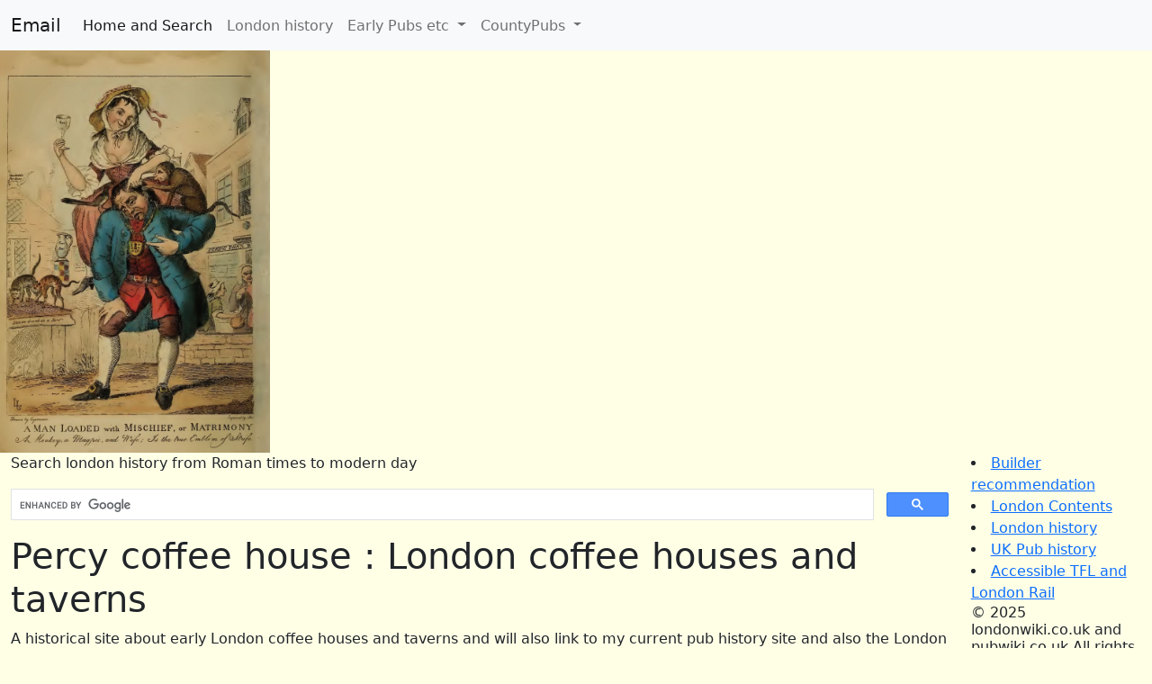

--- FILE ---
content_type: text/html
request_url: https://londonwiki.co.uk/Taverns/Percycoffeehouse.shtml
body_size: 2782
content:
<!DOCTYPE html>
<html>
<head>
<meta charset="UTF-8">
<title>Percy coffee house : London coffee houses and taverns</title>
     <meta name="viewport" content="width=device-width, initial-scale=1.0">
<meta charset="utf-8">
<meta name="Author" CONTENT="london history from Roman times to modern day, Kevan Wilding">
<meta name="revisit-after" content="5 days">
<meta name="robots" content="index, follow">
<meta name="Robots" content="All">

<link href="https://cdn.jsdelivr.net/npm/bootstrap@5.2.3/dist/css/bootstrap.min.css" rel="stylesheet">
<link rel="stylesheet" type="text/css" />
<style>
.img-responsive {
max-width:100%;
height:auto
}
img {
max-width:100%;
height:auto
}
li a{line-height:1.8;}@media(min-width:60em){li a{line-height:1.2;}}a
p a{line-height:1.8;}@media(min-width:60em){li a{line-height:1.2;}}
</style>
<body style="background-color: rgb(255, 255, 230)">

<nav class="navbar navbar-expand-lg navbar-light bg-light">
<div class="container-fluid">
<a class="navbar-brand" href="mailto:essex1841@outlook.com">Email</a>
<button class="navbar-toggler" type="button" data-bs-toggle="collapse" data-bs-target="#navbarSupportedContent" aria-controls="navbarSupportedContent" aria-expanded="false" aria-label="Toggle navigation">
<span class="navbar-toggler-icon"></span>
</button>
<div class="collapse navbar-collapse" id="navbarSupportedContent">
<ul class="navbar-nav me-auto mb-2 mb-lg-0">
<li class="nav-item">
<a class="nav-link active" aria-current="page" href="/index.shtml">Home and Search</a>
</li>

<li class="nav-item">
<a class="nav-link" href="https://londonwiki.co.uk/index.shtml">London history</a>
</li>


<li class="nav-item dropdown">
<a class="nav-link dropdown-toggle" href="#" id="navbarDropdown1" role="button" data-bs-toggle="dropdown" aria-expanded="false">
Early Pubs etc
</a>
<ul class="dropdown-menu" aria-labelledby="Main Links">
<li><a class="dropdown-item" href="/LondonPubs/index.shtml">London Pub history</a></li>

<li><a class="dropdown-item" href="https://londonwiki.co.uk/LondonMaps/index.shtml">Oldest pubs of London 1677 to 1746</a></li>
<li><a class="dropdown-item" href="https://londonwiki.co.uk/LondonMaps/Morgans1682.shtml">Key to the Morgans map of London in 1682</a></li>
<li><a class="dropdown-item" href="https://londonwiki.co.uk/Maitland1756.shtml">Survey of London in 1756</a></li>
<li><a class="dropdown-item" href="https://londonwiki.co.uk/Holdens/index.shtml">Holdens directory in 1805 - 1811</a></li>
<li><a class="dropdown-item" href="https://londonwiki.co.uk/streets1832/index.shtml">1832 Street directory</a></li>

<li><a class="dropdown-item" href="https://deadpubs.co.uk/Tokens/index.shtml">Early London pub tokens</a></li>
<li><a class="dropdown-item" href="https://deadpubs.co.uk/PepysTaverns.shtml">Pepys Taverns</a></li>
<li><a class="dropdown-item" href="https://deadpubs.co.uk/Lodges/index.shtml">Masonic Taverns & Coffee Houses</a></li>
<li><a class="dropdown-item" href="https://deadpubs.co.uk/index.shtml">Southwark Taverns</a></li>
<li><hr class="dropdown-divider"></li>
<li><a class="dropdown-item" href="https://essex1841.com//cosford/index.shtml">Cosford database</a></li>
<li><a class="dropdown-item" href="https://stepfreerail.com//Stations.shtml">Step free Stations</a></li>
<li><a class="dropdown-item" href="https://discovery.nationalarchives.gov.uk/">National Archives</a></li>

</ul>
</li>

<li class="nav-item dropdown">
<a class="nav-link dropdown-toggle" href="#" id="navbarDropdown2" role="button" data-bs-toggle="dropdown" aria-expanded="false">
CountyPubs
</a>
<ul class="dropdown-menu" aria-labelledby="CountyPubs">
 <li><a class="dropdown-item" href="https://pubwiki.co.uk/LondonPubs/index.shtml">London Pub history</a></li>
 <li><a class="dropdown-item" href="https://pubwiki.co.uk/EssexPubs/pubindex.shtml">Essex Pub history</a></li>
 <li><a class="dropdown-item" href="https://pubwiki.co.uk/Middlesex/index.shtml">Middlesex Pub history</a></li>
<li><a class="dropdown-item" href="https://pubwiki.co.uk/Berkshire/index.shtml">Berkshire Pubs</a></li>
 <li><a class="dropdown-item" href="https://pubwiki.co.uk/Buckinghamshire/index.shtml">Buckinghamshire Pubs</a></li>
<li><a class="dropdown-item" href="https://pubwiki.co.uk/HertsPubs/index.shtml">Hertfordshire Pubs</a></li>
<li><a class="dropdown-item" href="https://pubwiki.co.uk/KentPubs/KentAZ.shtml">Kent Pubs</a></li>
</ul>
</li>

</ul>

</div>
</div>
</nav>
<!-- end of nav-->

<!-- Full Page Image Header with Vertically Centered Content -->
<header class="masthead">
<!-- <img src="/ManLoaded.jpg" alt="Man Loaded with Mischielf" class="responsive"> -->
<img width="300" height="450" loading="lazy" src="/ManLoaded.jpg " 
 srcset="/ManLoaded.jpg 1024w, 
 /ManLoaded-600.jpg 640w, 
 /ManLoaded-300.jpg 320w" 
  alt="Man Loaded with Mischielf" class="responsive"/>

  <div class="container h-40">
<div class="row h-40 align-items-center">
  <div class="col-12 text-center">

  </div>
</div>
  </div>
</header>
<body>
<div class="container-fluid">
<div class="row">
 <div class="col-sm-10">

<script src="https://cdn.jsdelivr.net/npm/bootstrap@5.2.3/dist/js/bootstrap.bundle.min.js" ></script>
<script src="https://ajax.googleapis.com/ajax/libs/jquery/3.5.1/jquery.min.js"></script>
<p>Search london history from Roman times to modern day
<script async src='https://cse.google.com/cse.js?cx=partner-pub-9441675526330198:8517910811'></script>
<div class="gcse-searchbox-only"></div></p>

     
 


<meta name="keywords" content="Percy coffee house : London coffee houses and taverns ">
<meta name="description" content="Percy coffee house : London coffee houses and taverns ">

<body>
<h1>Percy coffee house : London coffee houses and taverns</h1>
<p>A historical site about early London coffee houses and taverns
and will also link to my current pub history site and also the London street
directory</p>
<p>
   THE PERCY COFFEE-HOUSE, Rathbone place, Oxford street.<br>
<br>
Rathbone place, Oxford street, no longer exists ; but it will be kept in
recollection for its having given name to one of the most popular publications,
of its class, in our time, namely, the Percy Anecdotes, &quot; by Sholto and Reuben
Percy, Brothers of the Benedictine Monastery of Mont Benger/&#39; in 44 parts,
commencing in 1820. So said the title pages, but the names and the locality were
suppose. Reuben Percy was Thomas Byerley, who died in 1824 ; he was the brother
of Sir John Byerley, and the first editor of the Mirror, commenced by John
Limbird, in 1822. Sholto Percy was Joseph Clinton Robertson, who died in 1852 ;
he was the projector of the Mechanics&#39; Magazine, which he edited from its
commencement to his death. The name of the collection of Anecdotes was not
taken, as at the time supposed, from the popularity of the Percy Reliques, but
from the Percy Coffee-house, where Byerley and Robertson were accustomed to meet
to talk over their joint work. The idea was, however, claimed by Sir Richard
Phillips, who stoutly maintained that it originated in a suggestion made by him
to Dr. Tilloch and Mr. Mayne, to cut the anecdotes from the many years&#39; files of
the Star newspaper, of which Dr. Tilloch was the editor, and Mr. Byerley
assistant editor; and to the latter overhearing the suggestion, Sir Richard
contested, might the Percy Anecdotes be traced. They were very successful, and a
large sum was realized by the work. <br>
The 1829 Robsons directory places William Lovegrove, at the Percy hotel, 29 &amp; 30
Rathbone place<br>

   <br>
<p>
   References :&nbsp;
Lots of references are made to two sources on the
	<a href="https://archive.org/search.php?query=London%20coffee%20houses">internet archive
	</a>:<br>
Edward Callows, Old London Taverns &amp; <br>
John Timbs, Club life of London Volume 2<br>
</p>

   <br>
And Last updated on: Wednesday, 02-Oct-2024 13:07:00 BST
		<hr />
<p>Trying to avoid privacy and cookie settings overwriting content</p>
<br/>

<br/>
<hr />
</div>
<div class="col-sm-2"
 <ol>
  <li><a href="https://www.dpearcebuilders.co.uk/gallery">Builder recommendation</a></li>
  <li><a href="https://londonwiki.co.uk/contents.shtml">London Contents</a></li>
  <li><a href="https://londonwiki.co.uk/index.shtml">London history</a></li>
 <li><a href="https://pubwiki.co.uk/index.shtml">UK Pub history</a></li>
 <li><a href="https://stepfreerail.com">Accessible TFL and London Rail</a></li>

 </ol>

 <div>

</div>
<footer>
<h6>&copy; 2025 londonwiki.co.uk and pubwiki.co.uk  All rights reserved.<br>
Created and maintained by Kevan Wilding.<br>
Independent historical research, compilation, and analysis since the early 2000s. </h6>

</footer>
</html>



</body>
</html>
